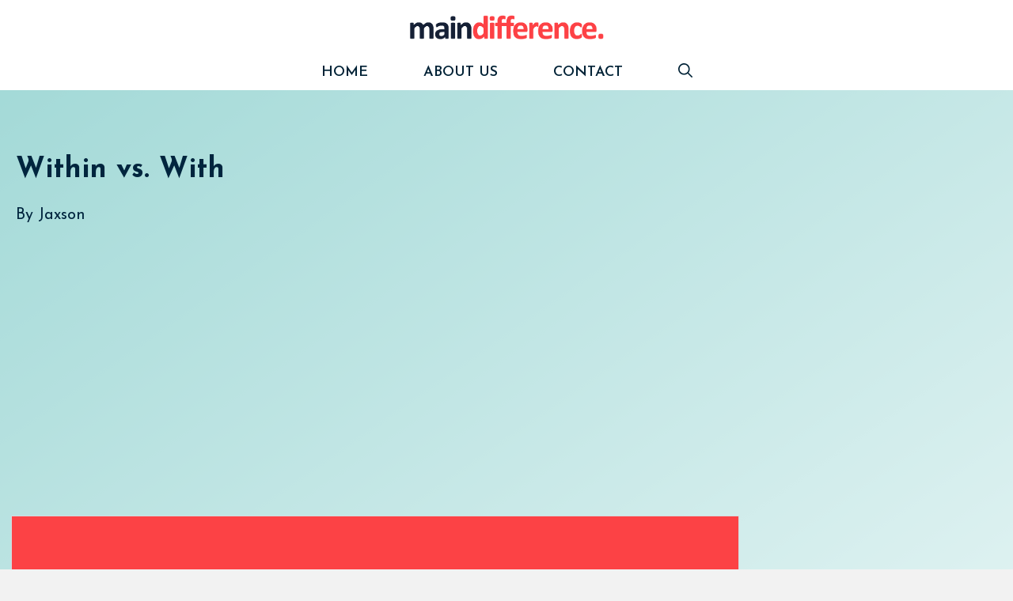

--- FILE ---
content_type: text/html; charset=utf-8
request_url: https://www.google.com/recaptcha/api2/aframe
body_size: 267
content:
<!DOCTYPE HTML><html><head><meta http-equiv="content-type" content="text/html; charset=UTF-8"></head><body><script nonce="GymmsjMe_ymvkjDHeIYqKg">/** Anti-fraud and anti-abuse applications only. See google.com/recaptcha */ try{var clients={'sodar':'https://pagead2.googlesyndication.com/pagead/sodar?'};window.addEventListener("message",function(a){try{if(a.source===window.parent){var b=JSON.parse(a.data);var c=clients[b['id']];if(c){var d=document.createElement('img');d.src=c+b['params']+'&rc='+(localStorage.getItem("rc::a")?sessionStorage.getItem("rc::b"):"");window.document.body.appendChild(d);sessionStorage.setItem("rc::e",parseInt(sessionStorage.getItem("rc::e")||0)+1);localStorage.setItem("rc::h",'1763360399471');}}}catch(b){}});window.parent.postMessage("_grecaptcha_ready", "*");}catch(b){}</script></body></html>